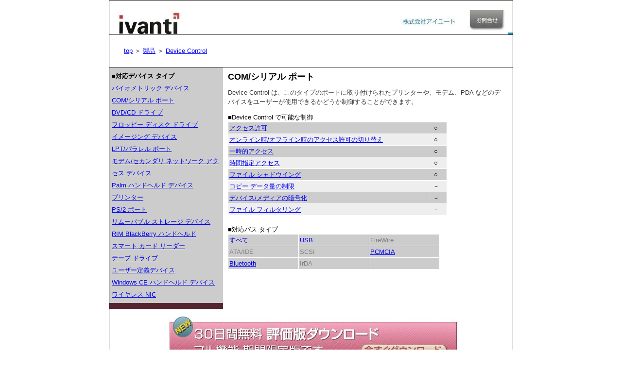

--- FILE ---
content_type: text/html
request_url: https://www.endpointsecurity.jp/solution/dc/dev/ser.html
body_size: 9664
content:
<!DOCTYPE html PUBLIC "-//W3C//DTD XHTML 1.0 Transitional//EN" "http://www.w3.org/TR/xhtml1/DTD/xhtml1-transitional.dtd">
<html lang="ja" xmlns="http://www.w3.org/1999/xhtml" xml:lang="ja"><!-- InstanceBegin template="/Templates/de_type.dwt" codeOutsideHTMLIsLocked="false" -->
<head>
<meta http-equiv="Content-Type" content="text/html; charset=utf-8" />
<!-- InstanceBeginEditable name="doctitle" -->
<title>COM/シリアル ポート</title>
<meta name="description" content="Device Control は、入出力デバイスへのアクセスをコントロール。アクセスはデフォルトでは禁止で認証されたデバイスのみがアクセス可能。各種デバイスへのアクセスコントロールリストを適用しデバイスへのアクセスを管理。" />
<meta name="keywords" content="デバイス制御,アクセス制御,ロギング,コピー量制限,ファイル フィルタリング,シャドウイング,デバイス,USB,暗号化" />

<!-- InstanceEndEditable -->
<!-- InstanceBeginEditable name="head" -->
<!-- InstanceEndEditable -->
<link href="../../../tips/tips.css" rel="stylesheet" type="text/css" />
<style type="text/css">
<!--
.expl {  color:#333333;
}
.navi {  font-size:12px;
  color:#ffffff;
}
.title {  font-size:18px;
  font-weight:bold;
  color:#000000;
}
-->
</style>
</head>

<body class="oneColLiqCtrHdr">

<div id="container">
  <div id="header"><a href="../../../index.html"><img src="../../../tips/tips1.png" alt="Ivanti" width="830" height="50" /></a>
  <!-- end #header --></div>
<div id="header2">
<p class="kz"><a href="../../../index.html">top</a> ＞ <a href="../../products.html">製品</a> ＞ <a href="../../dc/index.html">Device Control</a></p>
</div>
  <div id="de_mainContent"><!-- InstanceBeginEditable name="EditRegion5" -->
    <table width="820" border="0" cellspacing="0" cellpadding="0">
      <tr valign="top">
        <td width="240"><table width="100%" border="0" cellspacing="0" cellpadding="0" bgcolor="#cccccc">
          <tr>
            <td style="padding:5px;">
              <span class="navitext"><b>■対応デバイス タイプ</b></span><br />
              <a href="../dev/bio.html" class="navitext">バイオメトリック デバイス</a><br />
              <a href="../dev/ser.html" class="navitext">COM/シリアル ポート</a><br />
              <a href="../dev/cdd.html" class="navitext">DVD/CD ドライブ</a><br />
              <a href="../dev/fdd.html" class="navitext">フロッピー ディスク ドライブ</a><br />
              <a href="../dev/img.html" class="navitext">イメージング デバイス</a><br />
              <a href="../dev/par.html" class="navitext">LPT/パラレル ポート</a><br />
              <a href="../dev/net.html" class="navitext">モデム/セカンダリ ネットワーク アクセス デバイス</a><br />
              <a href="../dev/palm.html" class="navitext">Palm ハンドヘルド デバイス</a><br />
              <a href="../dev/prnt.html" class="navitext">プリンター</a><br />
              <a href="../dev/ps2.html" class="navitext">PS/2 ポート</a><br />
              <a href="../dev/rsd.html" class="navitext">リムーバブル ストレージ デバイス</a><br />
              <a href="../dev/rim.html" class="navitext">RIM BlackBerry ハンドヘルド</a><br />
              <a href="../dev/scr.html" class="navitext">スマート カード リーダー</a><br />
              <a href="../dev/tape.html" class="navitext">テープ ドライブ</a><br />
              <a href="../dev/udd.html" class="navitext">ユーザー定義デバイス</a><br />
              <a href="../dev/wce.html" class="navitext">Windows CE ハンドヘルド デバイス</a><br />
              <a href="../dev/wnic.html" class="navitext">ワイヤレス NIC</a><br />
            </td>
          </tr>
          <tr>
            <td bgcolor="#55252f"><img src="../../../img/spacer.gif" alt="" width="1" height="12" /></td>
          </tr>
        </table></td>
        <td width="580" style="padding:10px;">
          <div class="title">COM/シリアル ポート</div>
          <p class="expl">Device Control は、このタイプのポートに取り付けられたプリンターや、モデム、PDA などのデバイスをユーザーが使用できるかどうか制御することができます。</p>
          <div class="L">■Device Control で可能な制御</div>
          <table border="0" cellspacing="1" cellpadding="2">
            <tr bgcolor="#cccccc">
              <td width="400"><a href="../fnc/p.html">アクセス許可</a></td>
              <td width="40" align="center">○</td>
            </tr>
            <tr bgcolor="#eeeeee">
              <td width="400"><a href="../fnc/on.html">オンライン時/オフライン時のアクセス許可の切り替え</a></td>
              <td width="40" align="center">○</td>
            </tr>
            <tr bgcolor="#cccccc">
              <td width="400"><a href="../fnc/tp.html">一時的アクセス</a></td>
              <td width="40" align="center">○</td>
            </tr>
            <tr bgcolor="#eeeeee">
              <td width="400"><a href="../fnc/sc.html">時間指定アクセス</a></td>
              <td width="40" align="center">○</td>
            </tr>
            <tr bgcolor="#cccccc">
              <td width="400"><a href="../fnc/sh.html">ファイル シャドウイング</a></td>
              <td width="40" align="center">○</td>
            </tr>
            <tr bgcolor="#eeeeee">
              <td width="400"><a href="../fnc/cl.html">コピー データ量の制限</a></td>
              <td width="40" align="center">－</td>
            </tr>
            <tr bgcolor="#cccccc">
              <td width="400"><a href="../fnc/en.html">デバイス/メディアの暗号化</a></td>
              <td width="40" align="center">－</td>
            </tr>
            <tr bgcolor="#eeeeee">
              <td width="400"><a href="../fnc/ff.html">ファイル フィルタリング</a></td>
              <td width="40" align="center">－</td>
            </tr>
          </table>
          <br />
          <div class="L">■対応バス タイプ</div>
          <table border="0" cellspacing="1" cellpadding="2">
            <tr bgcolor="#cccccc">
              <td width="140"><a href="ser.html">すべて</a></td>
              <td width="140"><a href="ser1.html">USB</a></td>
              <td width="140"><font color="gray">FireWire</font></td>
            </tr>
            <tr bgcolor="#cccccc">
              <td width="140"><font color="gray">ATA/IDE</font></td>
              <td width="140"><font color="gray">SCSI</font></td>
              <td width="140"><a href="ser5.html">PCMCIA</a></td>
            </tr>
            <tr bgcolor="#cccccc">
              <td width="140"><a href="ser6.html">Bluetooth</a></td>
              <td width="140"><font color="gray">IrDA</font></td>
              <td width="140">&nbsp;</td>
            </tr>
          </table>
        </td>
      </tr>
    </table>
  <!-- InstanceEndEditable -->

  </div>
<div id="header3">
  <h2><a href="../../../support/mail_f/free30.html" target="_blank"><img src="../../../img/support2.jpg" alt="評価版ダウンロード" width="600" height="88" /></a></h2>
</div>
<div id="header4"></div>
<div id="header2">
<p class="kz"><a href="../../../index.html">top</a> ＞ <a href="../../products.html">製品</a> ＞ <a href="../../dc/index.html">Device Control</a></p>
</div>
<div id="footer">
<a href="../../../company/index.html">会社概要</a> | <a href="../../../map/index.html">サイトマップ</a> | <a href="../../../privacy/index.html">プライバシー ポリシー</a> | <a href="../../../support/index.html">お問合せ</a><br />
<img src="../../../img/h2logo_bottm.gif" alt="(C) AIUTO Co., Ltd." width="195" height="9" />
  <!-- end #footer --></div>
<!-- end #container --></div>
 
<script type="text/javascript">
var gaJsHost = (("https:" == document.location.protocol) ? "https://ssl." : "http://www.");
document.write(unescape("%3Cscript src='" + gaJsHost + "google-analytics.com/ga.js' type='text/javascript'%3E%3C/script%3E"));
</script>
<script type="text/javascript">
try {
var pageTracker = _gat._getTracker("UA-7982475-1");
pageTracker._setDomainName("none");
pageTracker._setAllowLinker(true);
pageTracker._trackPageview();
} catch(err) {}
</script>
<script type="text/javascript">
var gaJsHost = (("https:" == document.location.protocol) ? "https://ssl." : "http://www.");
document.write(unescape("%3Cscript src='" + gaJsHost + "google-analytics.com/ga.js' type='text/javascript'%3E%3C/script%3E"));
</script>
<script type="text/javascript">
try {
var pageTracker = _gat._getTracker("UA-15101884-1");
pageTracker._trackPageview();
} catch(err) {}
</script>
<!-- Google Code for endpointsecurity.jp1 Conversion Page -->
<script type="text/javascript">
<!--
var google_conversion_id = 1023435691;
var google_conversion_language = "ja";
var google_conversion_format = "2";
var google_conversion_color = "ffffff";
var google_conversion_label = "P47cCOXNtwEQq8eB6AM";
var google_conversion_value = 0;
if (50000) {
  google_conversion_value = 50000;
}
//-->
</script>
<script type="text/javascript" src="https://www.googleadservices.com/pagead/conversion.js"></script>
<noscript>
<div style="display:inline;">
<img height="1" width="1" style="border-style:none;" alt="" src="https://www.googleadservices.com/pagead/conversion/1023435691/?value=50000&amp;label=P47cCOXNtwEQq8eB6AM&amp;guid=ON&amp;script=0"/>
</div>
</noscript>
</body>
<!-- InstanceEnd --></html>


--- FILE ---
content_type: text/css
request_url: https://www.endpointsecurity.jp/tips/tips.css
body_size: 4779
content:
@charset "utf-8";
body {
	background: #FFFFFF;
	margin: 0; /* 複数の異なるブラウザの初期設定値に対応するため、body エレメントのマージンと余白を 0 にすることをお勧めします */
	padding: 0;
	text-align: center; /* これにより、IE 5* ブラウザではコンテナが中央揃えになります。そして、テキストは、#container セレクタの初期設定である左揃えに設定されます */
	color: #000000;
	font-family: Verdana, Arial, Helvetica, sans-serif;
	font-size: 100%;
	height: 100%;
}
.oneColLiqCtrHdr #container {
	width: 830px;  /* これにより、幅がブラウザの幅の 80% のコンテナが設定されます */
	background: #FFFFFF; /* 自動マージン（幅と連動）により、ページが中央揃えになります */
	border: 1px solid #000000;
	text-align: left; /* この設定は body エレメントの text-align: center より優先されます。 */
	margin: 0 auto;
	padding-top: 20px;
	height: 100%;
}
.oneColLiqCtrHdr #header {
	background: #FFFFFF;  /* この余白は、その下に表示される div のエレメントの左揃えと一致します。#header でテキストの代わりにイメージが使用される場合は、必要に応じて、余白を削除してください。 */
	font-size: 13px;
	margin: 0;
	padding: 0;
}
.oneColLiqCtrHdr #header2 {
	font-size: 13px;
	padding-top: 5px;
	padding-right: 0;
	padding-bottom: 5px;
	padding-left: 20px;
	background-color: #FFF;
	border-top-width: 1px;
	border-bottom-width: 1px;
	border-top-style: solid;
	border-bottom-style: solid;
	border-top-color: #333;
	border-bottom-color: #333;
}
.oneColLiqCtrHdr #header3 {
	background: #FFFFFF;
	padding: 0 10px 0 20px;  /* この余白は、その下に表示される div のエレメントの左揃えと一致します。#header でテキストの代わりにイメージが使用される場合は、必要に応じて、余白を削除してください。 */
	font-size: 13px;
	text-align: center;
}
.oneColLiqCtrHdr #header4 {
	background: #FFFFFF;
	padding: 0 10px 0 20px;  /* この余白は、その下に表示される div のエレメントの左揃えと一致します。#header でテキストの代わりにイメージが使用される場合は、必要に応じて、余白を削除してください。 */
	font-size: 13px;
	text-align: left;
}
.oneColLiqCtrHdr #mainContent {
	background: #FFFFFF;
	padding-top: 0;
	padding-right: 20px;
	padding-bottom: 0;
	padding-left: 20px;
}
.oneColLiqCtrHdr #mainContent_dw {
	background: #FFFFFF;
	padding-top: 0;
	padding-right: 20px;
	padding-bottom: 0;
	padding-left: 20px;
	text-align: center;
}
.oneColLiqCtrHdr #de_mainContent {
	background: #FFFFFF;
	padding-top: 0;
	padding-right: 0;
	padding-bottom: 0;
	padding-left: 0;
	font-size: 13px;
	line-height: 150%;
}
.oneColLiqCtrHdr #de_mainContent2 {
	background: #FFFFFF;
	font-size: 13px;
	line-height: 150%;
	margin-right: 20px;
	margin-left: 20px;
}
.oneColLiqCtrHdr #footer {
	background:#FFFFFF;
	text-align: center;
	font-size: 13px;
	margin: 20px;
}
.oneColLiqCtrHdr #footer p {
	margin: 0; /* フッターの最初のエレメントのマージンを 0 に設定することにより、マージンの相殺（div 間のスペース）が回避されます */
	padding: 10px 0; /* このエレメントの余白により、マージンの相殺を発生させることなく、マージンの効果とまったく同じように、スペースが設定されます */
}
.oneColLiqCtrHdr #mainContent h1 {
	padding: 0 20px; /* 余白は div ボックスの内側のスペース、マージンは div ボックスの外側のスペースです */
	background: #FFFFFF;
	font-size: 20px;
	font-weight: bold;
}
.oneColLiqCtrHdr #mainContent h2 {
	padding: 0 20px; /* 余白は div ボックスの内側のスペース、マージンは div ボックスの外側のスペースです */
	background: #CCCCCC;
	font-size: 15px;
	font-weight: bold;
	height: 30px;
	width: 100%;
	line-height: 30px;
}
.kz {
	font-size: 13px;
	padding-bottom: 10px;
	padding-left: 10px;
	line-height: 10px;
	padding-top: 10px;
}
.waku1 {
	float: left;
	margin: 0;
	padding: 0;
	width: 260px;
	font-size: 13px;
	text-align: left;
	line-height: 150%;
}
.kaisetu {
	font-size: 13px;
	background: #CCCCCC;
	height: 20px;
	width: 50px;
	line-height: 20px;
	text-align: center;
	margin-left: 50px;
}
.setu {
	font-size: 13px;
	background: #FFFFFF;
	height: 100px;
	width: 80%;
	text-align: left;
	padding: 20px 20px 20px 60px;
	line-height: 25px;
}
.navitext {
	font-size: 13px;
	height: 100px;
	width: 90%;
	text-align: left;
	line-height: 25px;
}
.tt {
	font-size: 22px;
	width: 90%;
	text-align: center;
	font-weight: bold;
	color: #2C8DBA;
	padding: 10px;
}
